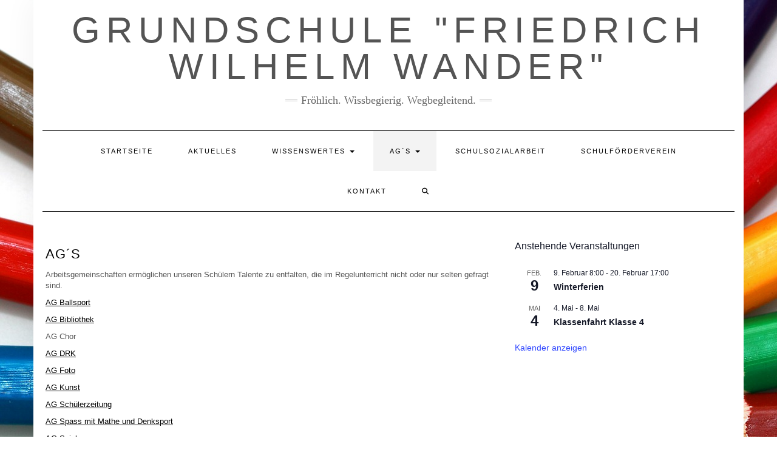

--- FILE ---
content_type: text/html; charset=UTF-8
request_url: https://gs-wander-grimmen.de/ags
body_size: 17730
content:
<!DOCTYPE html>
<html lang="de">
<head>
    <meta charset="UTF-8" />
    <meta http-equiv="X-UA-Compatible" content="IE=edge" />
    <meta name="viewport" content="width=device-width, initial-scale=1" />
        <meta name='robots' content='index, follow, max-image-preview:large, max-snippet:-1, max-video-preview:-1' />
	<style>img:is([sizes="auto" i], [sizes^="auto," i]) { contain-intrinsic-size: 3000px 1500px }</style>
	
	<!-- This site is optimized with the Yoast SEO plugin v26.8 - https://yoast.com/product/yoast-seo-wordpress/ -->
	<title>AG´s - Grundschule &quot;Friedrich-Wilhelm Wander&quot;</title>
	<link rel="canonical" href="https://gs-wander-grimmen.de/ags" />
	<meta property="og:locale" content="de_DE" />
	<meta property="og:type" content="article" />
	<meta property="og:title" content="AG´s - Grundschule &quot;Friedrich-Wilhelm Wander&quot;" />
	<meta property="og:description" content="Arbeitsgemeinschaften ermöglichen unseren Schülern Talente zu entfalten, die im Regelunterricht nicht oder nur selten gefragt sind. AG Ballsport AG Bibliothek AG Chor AG DRK AG Foto AG Kunst AG Schülerzeitung AG Spass mit Mathe und Denksport AG Spiele AG Sport AG Streitschlichter AG Yoga &nbsp;&nbsp;&hellip;" />
	<meta property="og:url" content="https://gs-wander-grimmen.de/ags" />
	<meta property="og:site_name" content="Grundschule &quot;Friedrich-Wilhelm Wander&quot;" />
	<meta property="article:modified_time" content="2023-01-17T19:19:40+00:00" />
	<meta name="twitter:card" content="summary_large_image" />
	<script type="application/ld+json" class="yoast-schema-graph">{"@context":"https://schema.org","@graph":[{"@type":"WebPage","@id":"https://gs-wander-grimmen.de/ags","url":"https://gs-wander-grimmen.de/ags","name":"AG´s - Grundschule &quot;Friedrich-Wilhelm Wander&quot;","isPartOf":{"@id":"https://gs-wander-grimmen.de/#website"},"datePublished":"2019-10-21T14:07:22+00:00","dateModified":"2023-01-17T19:19:40+00:00","breadcrumb":{"@id":"https://gs-wander-grimmen.de/ags#breadcrumb"},"inLanguage":"de","potentialAction":[{"@type":"ReadAction","target":["https://gs-wander-grimmen.de/ags"]}]},{"@type":"BreadcrumbList","@id":"https://gs-wander-grimmen.de/ags#breadcrumb","itemListElement":[{"@type":"ListItem","position":1,"name":"Startseite","item":"https://gs-wander-grimmen.de/"},{"@type":"ListItem","position":2,"name":"AG´s"}]},{"@type":"WebSite","@id":"https://gs-wander-grimmen.de/#website","url":"https://gs-wander-grimmen.de/","name":"Grundschule &quot;Friedrich-Wilhelm Wander&quot;","description":"Fröhlich. Wissbegierig. Wegbegleitend.","publisher":{"@id":"https://gs-wander-grimmen.de/#organization"},"potentialAction":[{"@type":"SearchAction","target":{"@type":"EntryPoint","urlTemplate":"https://gs-wander-grimmen.de/?s={search_term_string}"},"query-input":{"@type":"PropertyValueSpecification","valueRequired":true,"valueName":"search_term_string"}}],"inLanguage":"de"},{"@type":"Organization","@id":"https://gs-wander-grimmen.de/#organization","name":"Grundschule Friedrich Wilhelm Wadner","url":"https://gs-wander-grimmen.de/","logo":{"@type":"ImageObject","inLanguage":"de","@id":"https://gs-wander-grimmen.de/#/schema/logo/image/","url":"https://gs-wander-grimmen.de/wp-content/uploads/2019/10/schulgebaeude-1024x768.jpg","contentUrl":"https://gs-wander-grimmen.de/wp-content/uploads/2019/10/schulgebaeude-1024x768.jpg","width":1024,"height":768,"caption":"Grundschule Friedrich Wilhelm Wadner"},"image":{"@id":"https://gs-wander-grimmen.de/#/schema/logo/image/"}}]}</script>
	<!-- / Yoast SEO plugin. -->


<link rel='dns-prefetch' href='//js.stripe.com' />
<link rel="alternate" type="application/rss+xml" title="Grundschule &quot;Friedrich-Wilhelm Wander&quot; &raquo; Feed" href="https://gs-wander-grimmen.de/feed" />
<link rel="alternate" type="application/rss+xml" title="Grundschule &quot;Friedrich-Wilhelm Wander&quot; &raquo; Kommentar-Feed" href="https://gs-wander-grimmen.de/comments/feed" />
<link rel="alternate" type="text/calendar" title="Grundschule &quot;Friedrich-Wilhelm Wander&quot; &raquo; iCal Feed" href="https://gs-wander-grimmen.de/veranstaltungen/?ical=1" />
<style id='wp-emoji-styles-inline-css' type='text/css'>

	img.wp-smiley, img.emoji {
		display: inline !important;
		border: none !important;
		box-shadow: none !important;
		height: 1em !important;
		width: 1em !important;
		margin: 0 0.07em !important;
		vertical-align: -0.1em !important;
		background: none !important;
		padding: 0 !important;
	}
</style>
<link rel='stylesheet' id='wp-block-library-css' href='https://gs-wander-grimmen.de/wp-includes/css/dist/block-library/style.min.css?ver=6.8.3' type='text/css' media='all' />
<style id='classic-theme-styles-inline-css' type='text/css'>
/*! This file is auto-generated */
.wp-block-button__link{color:#fff;background-color:#32373c;border-radius:9999px;box-shadow:none;text-decoration:none;padding:calc(.667em + 2px) calc(1.333em + 2px);font-size:1.125em}.wp-block-file__button{background:#32373c;color:#fff;text-decoration:none}
</style>
<link rel='stylesheet' id='flex-posts-css' href='https://gs-wander-grimmen.de/wp-content/plugins/flex-posts/public/css/flex-posts.min.css?ver=1.12.0' type='text/css' media='all' />
<style id='global-styles-inline-css' type='text/css'>
:root{--wp--preset--aspect-ratio--square: 1;--wp--preset--aspect-ratio--4-3: 4/3;--wp--preset--aspect-ratio--3-4: 3/4;--wp--preset--aspect-ratio--3-2: 3/2;--wp--preset--aspect-ratio--2-3: 2/3;--wp--preset--aspect-ratio--16-9: 16/9;--wp--preset--aspect-ratio--9-16: 9/16;--wp--preset--color--black: #000000;--wp--preset--color--cyan-bluish-gray: #abb8c3;--wp--preset--color--white: #ffffff;--wp--preset--color--pale-pink: #f78da7;--wp--preset--color--vivid-red: #cf2e2e;--wp--preset--color--luminous-vivid-orange: #ff6900;--wp--preset--color--luminous-vivid-amber: #fcb900;--wp--preset--color--light-green-cyan: #7bdcb5;--wp--preset--color--vivid-green-cyan: #00d084;--wp--preset--color--pale-cyan-blue: #8ed1fc;--wp--preset--color--vivid-cyan-blue: #0693e3;--wp--preset--color--vivid-purple: #9b51e0;--wp--preset--gradient--vivid-cyan-blue-to-vivid-purple: linear-gradient(135deg,rgba(6,147,227,1) 0%,rgb(155,81,224) 100%);--wp--preset--gradient--light-green-cyan-to-vivid-green-cyan: linear-gradient(135deg,rgb(122,220,180) 0%,rgb(0,208,130) 100%);--wp--preset--gradient--luminous-vivid-amber-to-luminous-vivid-orange: linear-gradient(135deg,rgba(252,185,0,1) 0%,rgba(255,105,0,1) 100%);--wp--preset--gradient--luminous-vivid-orange-to-vivid-red: linear-gradient(135deg,rgba(255,105,0,1) 0%,rgb(207,46,46) 100%);--wp--preset--gradient--very-light-gray-to-cyan-bluish-gray: linear-gradient(135deg,rgb(238,238,238) 0%,rgb(169,184,195) 100%);--wp--preset--gradient--cool-to-warm-spectrum: linear-gradient(135deg,rgb(74,234,220) 0%,rgb(151,120,209) 20%,rgb(207,42,186) 40%,rgb(238,44,130) 60%,rgb(251,105,98) 80%,rgb(254,248,76) 100%);--wp--preset--gradient--blush-light-purple: linear-gradient(135deg,rgb(255,206,236) 0%,rgb(152,150,240) 100%);--wp--preset--gradient--blush-bordeaux: linear-gradient(135deg,rgb(254,205,165) 0%,rgb(254,45,45) 50%,rgb(107,0,62) 100%);--wp--preset--gradient--luminous-dusk: linear-gradient(135deg,rgb(255,203,112) 0%,rgb(199,81,192) 50%,rgb(65,88,208) 100%);--wp--preset--gradient--pale-ocean: linear-gradient(135deg,rgb(255,245,203) 0%,rgb(182,227,212) 50%,rgb(51,167,181) 100%);--wp--preset--gradient--electric-grass: linear-gradient(135deg,rgb(202,248,128) 0%,rgb(113,206,126) 100%);--wp--preset--gradient--midnight: linear-gradient(135deg,rgb(2,3,129) 0%,rgb(40,116,252) 100%);--wp--preset--font-size--small: 13px;--wp--preset--font-size--medium: 20px;--wp--preset--font-size--large: 36px;--wp--preset--font-size--x-large: 42px;--wp--preset--spacing--20: 0.44rem;--wp--preset--spacing--30: 0.67rem;--wp--preset--spacing--40: 1rem;--wp--preset--spacing--50: 1.5rem;--wp--preset--spacing--60: 2.25rem;--wp--preset--spacing--70: 3.38rem;--wp--preset--spacing--80: 5.06rem;--wp--preset--shadow--natural: 6px 6px 9px rgba(0, 0, 0, 0.2);--wp--preset--shadow--deep: 12px 12px 50px rgba(0, 0, 0, 0.4);--wp--preset--shadow--sharp: 6px 6px 0px rgba(0, 0, 0, 0.2);--wp--preset--shadow--outlined: 6px 6px 0px -3px rgba(255, 255, 255, 1), 6px 6px rgba(0, 0, 0, 1);--wp--preset--shadow--crisp: 6px 6px 0px rgba(0, 0, 0, 1);}:where(.is-layout-flex){gap: 0.5em;}:where(.is-layout-grid){gap: 0.5em;}body .is-layout-flex{display: flex;}.is-layout-flex{flex-wrap: wrap;align-items: center;}.is-layout-flex > :is(*, div){margin: 0;}body .is-layout-grid{display: grid;}.is-layout-grid > :is(*, div){margin: 0;}:where(.wp-block-columns.is-layout-flex){gap: 2em;}:where(.wp-block-columns.is-layout-grid){gap: 2em;}:where(.wp-block-post-template.is-layout-flex){gap: 1.25em;}:where(.wp-block-post-template.is-layout-grid){gap: 1.25em;}.has-black-color{color: var(--wp--preset--color--black) !important;}.has-cyan-bluish-gray-color{color: var(--wp--preset--color--cyan-bluish-gray) !important;}.has-white-color{color: var(--wp--preset--color--white) !important;}.has-pale-pink-color{color: var(--wp--preset--color--pale-pink) !important;}.has-vivid-red-color{color: var(--wp--preset--color--vivid-red) !important;}.has-luminous-vivid-orange-color{color: var(--wp--preset--color--luminous-vivid-orange) !important;}.has-luminous-vivid-amber-color{color: var(--wp--preset--color--luminous-vivid-amber) !important;}.has-light-green-cyan-color{color: var(--wp--preset--color--light-green-cyan) !important;}.has-vivid-green-cyan-color{color: var(--wp--preset--color--vivid-green-cyan) !important;}.has-pale-cyan-blue-color{color: var(--wp--preset--color--pale-cyan-blue) !important;}.has-vivid-cyan-blue-color{color: var(--wp--preset--color--vivid-cyan-blue) !important;}.has-vivid-purple-color{color: var(--wp--preset--color--vivid-purple) !important;}.has-black-background-color{background-color: var(--wp--preset--color--black) !important;}.has-cyan-bluish-gray-background-color{background-color: var(--wp--preset--color--cyan-bluish-gray) !important;}.has-white-background-color{background-color: var(--wp--preset--color--white) !important;}.has-pale-pink-background-color{background-color: var(--wp--preset--color--pale-pink) !important;}.has-vivid-red-background-color{background-color: var(--wp--preset--color--vivid-red) !important;}.has-luminous-vivid-orange-background-color{background-color: var(--wp--preset--color--luminous-vivid-orange) !important;}.has-luminous-vivid-amber-background-color{background-color: var(--wp--preset--color--luminous-vivid-amber) !important;}.has-light-green-cyan-background-color{background-color: var(--wp--preset--color--light-green-cyan) !important;}.has-vivid-green-cyan-background-color{background-color: var(--wp--preset--color--vivid-green-cyan) !important;}.has-pale-cyan-blue-background-color{background-color: var(--wp--preset--color--pale-cyan-blue) !important;}.has-vivid-cyan-blue-background-color{background-color: var(--wp--preset--color--vivid-cyan-blue) !important;}.has-vivid-purple-background-color{background-color: var(--wp--preset--color--vivid-purple) !important;}.has-black-border-color{border-color: var(--wp--preset--color--black) !important;}.has-cyan-bluish-gray-border-color{border-color: var(--wp--preset--color--cyan-bluish-gray) !important;}.has-white-border-color{border-color: var(--wp--preset--color--white) !important;}.has-pale-pink-border-color{border-color: var(--wp--preset--color--pale-pink) !important;}.has-vivid-red-border-color{border-color: var(--wp--preset--color--vivid-red) !important;}.has-luminous-vivid-orange-border-color{border-color: var(--wp--preset--color--luminous-vivid-orange) !important;}.has-luminous-vivid-amber-border-color{border-color: var(--wp--preset--color--luminous-vivid-amber) !important;}.has-light-green-cyan-border-color{border-color: var(--wp--preset--color--light-green-cyan) !important;}.has-vivid-green-cyan-border-color{border-color: var(--wp--preset--color--vivid-green-cyan) !important;}.has-pale-cyan-blue-border-color{border-color: var(--wp--preset--color--pale-cyan-blue) !important;}.has-vivid-cyan-blue-border-color{border-color: var(--wp--preset--color--vivid-cyan-blue) !important;}.has-vivid-purple-border-color{border-color: var(--wp--preset--color--vivid-purple) !important;}.has-vivid-cyan-blue-to-vivid-purple-gradient-background{background: var(--wp--preset--gradient--vivid-cyan-blue-to-vivid-purple) !important;}.has-light-green-cyan-to-vivid-green-cyan-gradient-background{background: var(--wp--preset--gradient--light-green-cyan-to-vivid-green-cyan) !important;}.has-luminous-vivid-amber-to-luminous-vivid-orange-gradient-background{background: var(--wp--preset--gradient--luminous-vivid-amber-to-luminous-vivid-orange) !important;}.has-luminous-vivid-orange-to-vivid-red-gradient-background{background: var(--wp--preset--gradient--luminous-vivid-orange-to-vivid-red) !important;}.has-very-light-gray-to-cyan-bluish-gray-gradient-background{background: var(--wp--preset--gradient--very-light-gray-to-cyan-bluish-gray) !important;}.has-cool-to-warm-spectrum-gradient-background{background: var(--wp--preset--gradient--cool-to-warm-spectrum) !important;}.has-blush-light-purple-gradient-background{background: var(--wp--preset--gradient--blush-light-purple) !important;}.has-blush-bordeaux-gradient-background{background: var(--wp--preset--gradient--blush-bordeaux) !important;}.has-luminous-dusk-gradient-background{background: var(--wp--preset--gradient--luminous-dusk) !important;}.has-pale-ocean-gradient-background{background: var(--wp--preset--gradient--pale-ocean) !important;}.has-electric-grass-gradient-background{background: var(--wp--preset--gradient--electric-grass) !important;}.has-midnight-gradient-background{background: var(--wp--preset--gradient--midnight) !important;}.has-small-font-size{font-size: var(--wp--preset--font-size--small) !important;}.has-medium-font-size{font-size: var(--wp--preset--font-size--medium) !important;}.has-large-font-size{font-size: var(--wp--preset--font-size--large) !important;}.has-x-large-font-size{font-size: var(--wp--preset--font-size--x-large) !important;}
:where(.wp-block-post-template.is-layout-flex){gap: 1.25em;}:where(.wp-block-post-template.is-layout-grid){gap: 1.25em;}
:where(.wp-block-columns.is-layout-flex){gap: 2em;}:where(.wp-block-columns.is-layout-grid){gap: 2em;}
:root :where(.wp-block-pullquote){font-size: 1.5em;line-height: 1.6;}
</style>
<link data-minify="1" rel='stylesheet' id='bsk-pdf-manager-pro-css-css' href='https://gs-wander-grimmen.de/wp-content/cache/min/1/wp-content/plugins/bsk-pdf-manager/css/bsk-pdf-manager-pro.css?ver=1768981113' type='text/css' media='all' />
<link data-minify="1" rel='stylesheet' id='wpedon-css' href='https://gs-wander-grimmen.de/wp-content/cache/min/1/wp-content/plugins/easy-paypal-donation/assets/css/wpedon.css?ver=1768981113' type='text/css' media='all' />
<link data-minify="1" rel='stylesheet' id='default-icon-styles-css' href='https://gs-wander-grimmen.de/wp-content/cache/min/1/wp-content/plugins/svg-vector-icon-plugin/admin/css/wordpress-svg-icon-plugin-style.min.css?ver=1768981113' type='text/css' media='all' />
<link data-minify="1" rel='stylesheet' id='wpos-slick-style-css' href='https://gs-wander-grimmen.de/wp-content/cache/min/1/wp-content/plugins/wp-trending-post-slider-and-widget/assets/css/slick.css?ver=1768981113' type='text/css' media='all' />
<link data-minify="1" rel='stylesheet' id='wtpsw-public-style-css' href='https://gs-wander-grimmen.de/wp-content/cache/min/1/wp-content/plugins/wp-trending-post-slider-and-widget/assets/css/wtpsw-public.css?ver=1768981113' type='text/css' media='all' />
<link data-minify="1" rel='stylesheet' id='tribe-events-v2-single-skeleton-css' href='https://gs-wander-grimmen.de/wp-content/cache/min/1/wp-content/plugins/the-events-calendar/build/css/tribe-events-single-skeleton.css?ver=1768981113' type='text/css' media='all' />
<link data-minify="1" rel='stylesheet' id='tribe-events-v2-single-skeleton-full-css' href='https://gs-wander-grimmen.de/wp-content/cache/min/1/wp-content/plugins/the-events-calendar/build/css/tribe-events-single-full.css?ver=1768981113' type='text/css' media='all' />
<link data-minify="1" rel='stylesheet' id='tec-events-elementor-widgets-base-styles-css' href='https://gs-wander-grimmen.de/wp-content/cache/min/1/wp-content/plugins/the-events-calendar/build/css/integrations/plugins/elementor/widgets/widget-base.css?ver=1768981113' type='text/css' media='all' />
<link data-minify="1" rel='stylesheet' id='bootstrap-css' href='https://gs-wander-grimmen.de/wp-content/cache/min/1/wp-content/themes/kale/assets/css/bootstrap.min.css?ver=1768981113' type='text/css' media='all' />
<link rel='stylesheet' id='bootstrap-select-css' href='https://gs-wander-grimmen.de/wp-content/themes/kale/assets/css/bootstrap-select.min.css?ver=6.8.3' type='text/css' media='all' />
<link data-minify="1" rel='stylesheet' id='smartmenus-bootstrap-css' href='https://gs-wander-grimmen.de/wp-content/cache/min/1/wp-content/themes/kale/assets/css/jquery.smartmenus.bootstrap.css?ver=1768981113' type='text/css' media='all' />
<link rel='stylesheet' id='fontawesome-css' href='https://gs-wander-grimmen.de/wp-content/themes/kale/assets/css/fontawesome.min.css?ver=6.8.3' type='text/css' media='all' />
<link data-minify="1" rel='stylesheet' id='fontawesome-all-css' href='https://gs-wander-grimmen.de/wp-content/cache/min/1/wp-content/themes/kale/assets/css/all.min.css?ver=1768981113' type='text/css' media='all' />
<link data-minify="1" rel='stylesheet' id='owl-carousel-css' href='https://gs-wander-grimmen.de/wp-content/cache/min/1/wp-content/themes/kale/assets/css/owl.carousel.css?ver=1768981113' type='text/css' media='all' />
<link data-minify="1" rel='stylesheet' id='kale-style-css' href='https://gs-wander-grimmen.de/wp-content/cache/min/1/wp-content/themes/kale/style.css?ver=1768981113' type='text/css' media='all' />
<link data-minify="1" rel='stylesheet' id='recent-posts-widget-with-thumbnails-public-style-css' href='https://gs-wander-grimmen.de/wp-content/cache/min/1/wp-content/plugins/recent-posts-widget-with-thumbnails/public.css?ver=1768981113' type='text/css' media='all' />
<link data-minify="1" rel='stylesheet' id='tablepress-default-css' href='https://gs-wander-grimmen.de/wp-content/cache/min/1/wp-content/plugins/tablepress/css/build/default.css?ver=1768981113' type='text/css' media='all' />
<link rel='stylesheet' id='um_modal-css' href='https://gs-wander-grimmen.de/wp-content/plugins/ultimate-member/assets/css/um-modal.min.css?ver=2.11.1' type='text/css' media='all' />
<link rel='stylesheet' id='um_ui-css' href='https://gs-wander-grimmen.de/wp-content/plugins/ultimate-member/assets/libs/jquery-ui/jquery-ui.min.css?ver=1.13.2' type='text/css' media='all' />
<link rel='stylesheet' id='um_tipsy-css' href='https://gs-wander-grimmen.de/wp-content/plugins/ultimate-member/assets/libs/tipsy/tipsy.min.css?ver=1.0.0a' type='text/css' media='all' />
<link data-minify="1" rel='stylesheet' id='um_raty-css' href='https://gs-wander-grimmen.de/wp-content/cache/min/1/wp-content/plugins/ultimate-member/assets/libs/raty/um-raty.min.css?ver=1768981113' type='text/css' media='all' />
<link rel='stylesheet' id='select2-css' href='https://gs-wander-grimmen.de/wp-content/plugins/ultimate-member/assets/libs/select2/select2.min.css?ver=4.0.13' type='text/css' media='all' />
<link rel='stylesheet' id='um_fileupload-css' href='https://gs-wander-grimmen.de/wp-content/plugins/ultimate-member/assets/css/um-fileupload.min.css?ver=2.11.1' type='text/css' media='all' />
<link rel='stylesheet' id='um_confirm-css' href='https://gs-wander-grimmen.de/wp-content/plugins/ultimate-member/assets/libs/um-confirm/um-confirm.min.css?ver=1.0' type='text/css' media='all' />
<link rel='stylesheet' id='um_datetime-css' href='https://gs-wander-grimmen.de/wp-content/plugins/ultimate-member/assets/libs/pickadate/default.min.css?ver=3.6.2' type='text/css' media='all' />
<link rel='stylesheet' id='um_datetime_date-css' href='https://gs-wander-grimmen.de/wp-content/plugins/ultimate-member/assets/libs/pickadate/default.date.min.css?ver=3.6.2' type='text/css' media='all' />
<link rel='stylesheet' id='um_datetime_time-css' href='https://gs-wander-grimmen.de/wp-content/plugins/ultimate-member/assets/libs/pickadate/default.time.min.css?ver=3.6.2' type='text/css' media='all' />
<link data-minify="1" rel='stylesheet' id='um_fonticons_ii-css' href='https://gs-wander-grimmen.de/wp-content/cache/min/1/wp-content/plugins/ultimate-member/assets/libs/legacy/fonticons/fonticons-ii.min.css?ver=1768981113' type='text/css' media='all' />
<link data-minify="1" rel='stylesheet' id='um_fonticons_fa-css' href='https://gs-wander-grimmen.de/wp-content/cache/min/1/wp-content/plugins/ultimate-member/assets/libs/legacy/fonticons/fonticons-fa.min.css?ver=1768981113' type='text/css' media='all' />
<link data-minify="1" rel='stylesheet' id='um_fontawesome-css' href='https://gs-wander-grimmen.de/wp-content/cache/min/1/wp-content/plugins/ultimate-member/assets/css/um-fontawesome.min.css?ver=1768981113' type='text/css' media='all' />
<link rel='stylesheet' id='um_common-css' href='https://gs-wander-grimmen.de/wp-content/plugins/ultimate-member/assets/css/common.min.css?ver=2.11.1' type='text/css' media='all' />
<link rel='stylesheet' id='um_responsive-css' href='https://gs-wander-grimmen.de/wp-content/plugins/ultimate-member/assets/css/um-responsive.min.css?ver=2.11.1' type='text/css' media='all' />
<link rel='stylesheet' id='um_styles-css' href='https://gs-wander-grimmen.de/wp-content/plugins/ultimate-member/assets/css/um-styles.min.css?ver=2.11.1' type='text/css' media='all' />
<link rel='stylesheet' id='um_crop-css' href='https://gs-wander-grimmen.de/wp-content/plugins/ultimate-member/assets/libs/cropper/cropper.min.css?ver=1.6.1' type='text/css' media='all' />
<link rel='stylesheet' id='um_profile-css' href='https://gs-wander-grimmen.de/wp-content/plugins/ultimate-member/assets/css/um-profile.min.css?ver=2.11.1' type='text/css' media='all' />
<link rel='stylesheet' id='um_account-css' href='https://gs-wander-grimmen.de/wp-content/plugins/ultimate-member/assets/css/um-account.min.css?ver=2.11.1' type='text/css' media='all' />
<link rel='stylesheet' id='um_misc-css' href='https://gs-wander-grimmen.de/wp-content/plugins/ultimate-member/assets/css/um-misc.min.css?ver=2.11.1' type='text/css' media='all' />
<link rel='stylesheet' id='um_default_css-css' href='https://gs-wander-grimmen.de/wp-content/plugins/ultimate-member/assets/css/um-old-default.min.css?ver=2.11.1' type='text/css' media='all' />
<script type="text/javascript" src="https://gs-wander-grimmen.de/wp-includes/js/jquery/jquery.min.js?ver=3.7.1" id="jquery-core-js"></script>
<script type="text/javascript" src="https://gs-wander-grimmen.de/wp-includes/js/jquery/jquery-migrate.min.js?ver=3.4.1" id="jquery-migrate-js"></script>
<script type="text/javascript" id="bsk-pdf-manager-pro-js-extra">
/* <![CDATA[ */
var bsk_pdf_pro = {"ajaxurl":"https:\/\/gs-wander-grimmen.de\/wp-admin\/admin-ajax.php"};
/* ]]> */
</script>
<script type="text/javascript" src="https://gs-wander-grimmen.de/wp-content/plugins/bsk-pdf-manager/js/bsk_pdf_manager_pro.js?ver=1764488350" id="bsk-pdf-manager-pro-js"></script>
<script type="text/javascript" id="3d-flip-book-client-locale-loader-js-extra">
/* <![CDATA[ */
var FB3D_CLIENT_LOCALE = {"ajaxurl":"https:\/\/gs-wander-grimmen.de\/wp-admin\/admin-ajax.php","dictionary":{"Table of contents":"Table of contents","Close":"Close","Bookmarks":"Bookmarks","Thumbnails":"Thumbnails","Search":"Search","Share":"Share","Facebook":"Facebook","Twitter":"Twitter","Email":"Email","Play":"Play","Previous page":"Previous page","Next page":"Next page","Zoom in":"Zoom in","Zoom out":"Zoom out","Fit view":"Fit view","Auto play":"Auto play","Full screen":"Full screen","More":"More","Smart pan":"Smart pan","Single page":"Single page","Sounds":"Sounds","Stats":"Stats","Print":"Print","Download":"Download","Goto first page":"Goto first page","Goto last page":"Goto last page"},"images":"https:\/\/gs-wander-grimmen.de\/wp-content\/plugins\/interactive-3d-flipbook-powered-physics-engine\/assets\/images\/","jsData":{"urls":[],"posts":{"ids_mis":[],"ids":[]},"pages":[],"firstPages":[],"bookCtrlProps":[],"bookTemplates":[]},"key":"3d-flip-book","pdfJS":{"pdfJsLib":"https:\/\/gs-wander-grimmen.de\/wp-content\/plugins\/interactive-3d-flipbook-powered-physics-engine\/assets\/js\/pdf.min.js?ver=4.3.136","pdfJsWorker":"https:\/\/gs-wander-grimmen.de\/wp-content\/plugins\/interactive-3d-flipbook-powered-physics-engine\/assets\/js\/pdf.worker.js?ver=4.3.136","stablePdfJsLib":"https:\/\/gs-wander-grimmen.de\/wp-content\/plugins\/interactive-3d-flipbook-powered-physics-engine\/assets\/js\/stable\/pdf.min.js?ver=2.5.207","stablePdfJsWorker":"https:\/\/gs-wander-grimmen.de\/wp-content\/plugins\/interactive-3d-flipbook-powered-physics-engine\/assets\/js\/stable\/pdf.worker.js?ver=2.5.207","pdfJsCMapUrl":"https:\/\/gs-wander-grimmen.de\/wp-content\/plugins\/interactive-3d-flipbook-powered-physics-engine\/assets\/cmaps\/"},"cacheurl":"https:\/\/gs-wander-grimmen.de\/wp-content\/uploads\/3d-flip-book\/cache\/","pluginsurl":"https:\/\/gs-wander-grimmen.de\/wp-content\/plugins\/","pluginurl":"https:\/\/gs-wander-grimmen.de\/wp-content\/plugins\/interactive-3d-flipbook-powered-physics-engine\/","thumbnailSize":{"width":"150","height":"150"},"version":"1.16.17"};
/* ]]> */
</script>
<script type="text/javascript" src="https://gs-wander-grimmen.de/wp-content/plugins/interactive-3d-flipbook-powered-physics-engine/assets/js/client-locale-loader.js?ver=1.16.17" id="3d-flip-book-client-locale-loader-js" async="async" data-wp-strategy="async"></script>
<script type="text/javascript" src="https://gs-wander-grimmen.de/wp-content/plugins/ultimate-member/assets/js/um-gdpr.min.js?ver=2.11.1" id="um-gdpr-js"></script>
<link rel="https://api.w.org/" href="https://gs-wander-grimmen.de/wp-json/" /><link rel="alternate" title="JSON" type="application/json" href="https://gs-wander-grimmen.de/wp-json/wp/v2/pages/99" /><link rel="EditURI" type="application/rsd+xml" title="RSD" href="https://gs-wander-grimmen.de/xmlrpc.php?rsd" />
<meta name="generator" content="WordPress 6.8.3" />
<link rel='shortlink' href='https://gs-wander-grimmen.de/?p=99' />
<link rel="alternate" title="oEmbed (JSON)" type="application/json+oembed" href="https://gs-wander-grimmen.de/wp-json/oembed/1.0/embed?url=https%3A%2F%2Fgs-wander-grimmen.de%2Fags" />
<link rel="alternate" title="oEmbed (XML)" type="text/xml+oembed" href="https://gs-wander-grimmen.de/wp-json/oembed/1.0/embed?url=https%3A%2F%2Fgs-wander-grimmen.de%2Fags&#038;format=xml" />
<meta name="tec-api-version" content="v1"><meta name="tec-api-origin" content="https://gs-wander-grimmen.de"><link rel="alternate" href="https://gs-wander-grimmen.de/wp-json/tribe/events/v1/" /><meta name="generator" content="Elementor 3.34.2; features: additional_custom_breakpoints; settings: css_print_method-external, google_font-enabled, font_display-auto">
			<style>
				.e-con.e-parent:nth-of-type(n+4):not(.e-lazyloaded):not(.e-no-lazyload),
				.e-con.e-parent:nth-of-type(n+4):not(.e-lazyloaded):not(.e-no-lazyload) * {
					background-image: none !important;
				}
				@media screen and (max-height: 1024px) {
					.e-con.e-parent:nth-of-type(n+3):not(.e-lazyloaded):not(.e-no-lazyload),
					.e-con.e-parent:nth-of-type(n+3):not(.e-lazyloaded):not(.e-no-lazyload) * {
						background-image: none !important;
					}
				}
				@media screen and (max-height: 640px) {
					.e-con.e-parent:nth-of-type(n+2):not(.e-lazyloaded):not(.e-no-lazyload),
					.e-con.e-parent:nth-of-type(n+2):not(.e-lazyloaded):not(.e-no-lazyload) * {
						background-image: none !important;
					}
				}
			</style>
			<style type="text/css" id="custom-background-css">
body.custom-background { background-image: url("https://gs-wander-grimmen.de/wp-content/uploads/2019/10/artistic-2063_1920.jpg"); background-position: left top; background-size: auto; background-repeat: repeat; background-attachment: scroll; }
</style>
			<style type="text/css" id="wp-custom-css">
			#membersLink{
    font-family: 'Montserrat', sans-serif;
    color: #596980;
    font-weight: 400;
    text-transform: uppercase;
}
ul.credit { display: none; }
body.post-type-archive-tribe_events .site-header,
body.post-type-archive-tribe_events .site-footer {
display: none;
}
body.single-tribe_events .site-header{
display: none;
	top: 500;
}
.post-0 .entry-title {
	display: none;
}
#tribe-event-title h4 {
	color: green;
}
.tribe-common h4{
	color: green;
}
.spacer{
	padding: 20px;
}
.text-center{
	text-align: center;
}
.tagline p{
	text-transform: none;
}
.row {
    margin-right: -10px;
    margin-left: -10px;
}
.contact{
	margin-top: 50px;
}
.contact-inner-name{
	font-size: 15px;
}
.contact-inner a{
	text-decoration: none;
	color: #747474;
}
.wpcf7-form-control{
	border-radius: 5px;
}
.data-usage-acceptance{
	font-weight: 400;
}
.submit-btn{
	border: 0px;
}
.wp-block-file a.wp-block-file__button {
    background: #406999;
}		</style>
		<style id="kirki-inline-styles"></style><meta name="generator" content="WP Rocket 3.20.1.2" data-wpr-features="wpr_minify_css wpr_desktop" /></head>

<body class="wp-singular page-template-default page page-id-99 custom-background wp-theme-kale tribe-no-js page-template-kale elementor-default elementor-kit-1270">
<a class="skip-link screen-reader-text" href="#content">
Skip to content</a>

<div data-rocket-location-hash="b5a3c0b4cf6083ad28af7c2f87ae5043" class="main-wrapper">
    <div data-rocket-location-hash="6005da2017e5fd3302f88d75d9af55c2" class="container">

        <!-- Header -->
        <header data-rocket-location-hash="988ab6c2e75d716a423ea3fe551dda37" class="header" role="banner">

            
            <!-- Header Row 2 -->
            <div class="header-row-2">
                <div class="logo">
                    
												<div class="header-logo-text"><a href="https://gs-wander-grimmen.de/">Grundschule &quot;Friedrich Wilhelm Wander&quot;</a></div>
						
                                    </div>
                                <div class="tagline"><p>Fröhlich. Wissbegierig. Wegbegleitend.</p></div>
                            </div>
            <!-- /Header Row 2 -->


            <!-- Header Row 3 -->
            <div class="header-row-3">
                <nav class="navbar navbar-default" role="navigation" aria-label="Main navigation">
                    <div class="navbar-header">
                        <button type="button" class="navbar-toggle collapsed" data-toggle="collapse" data-target=".header-row-3 .navbar-collapse" aria-expanded="false">
                        <span class="sr-only">Toggle Navigation</span>
                        <span class="icon-bar"></span>
                        <span class="icon-bar"></span>
                        <span class="icon-bar"></span>
                        </button>
                    </div>
                    <!-- Navigation -->
                    <div class="navbar-collapse collapse"><ul id="menu-hauptnavigation" class="nav navbar-nav"><li id="menu-item-30" class="menu-item menu-item-type-custom menu-item-object-custom menu-item-home menu-item-30"><a href="https://gs-wander-grimmen.de">Startseite</a></li>
<li id="menu-item-7855" class="menu-item menu-item-type-post_type menu-item-object-page menu-item-home menu-item-7855"><a href="https://gs-wander-grimmen.de/">Aktuelles</a></li>
<li id="menu-item-170" class="menu-item menu-item-type-post_type menu-item-object-page menu-item-has-children menu-item-170 dropdown"><a href="#" data-toggle="dropdown" class="dropdown-toggle" aria-haspopup="true">Wissenswertes <span class="caret"></span></a>
<ul role="menu" class=" dropdown-menu">
	<li id="menu-item-9224" class="menu-item menu-item-type-post_type menu-item-object-page menu-item-9224"><a href="https://gs-wander-grimmen.de/startseite-grundschule-fw-wander">Willkommen!</a></li>
	<li id="menu-item-171" class="menu-item menu-item-type-post_type menu-item-object-page menu-item-171"><a href="https://gs-wander-grimmen.de/wissenswertes">Geschichte der Schule</a></li>
	<li id="menu-item-1263" class="menu-item menu-item-type-post_type menu-item-object-page menu-item-1263"><a href="https://gs-wander-grimmen.de/schulgebaeude-2">Schulgebäude</a></li>
	<li id="menu-item-322" class="menu-item menu-item-type-post_type menu-item-object-page menu-item-322"><a href="https://gs-wander-grimmen.de/schulleitung-lehrer-schuler">Schulleitung, Lehrer, Schüler</a></li>
	<li id="menu-item-4928" class="menu-item menu-item-type-post_type menu-item-object-page menu-item-4928"><a href="https://gs-wander-grimmen.de/hausordnung-infektionsschutzgesetz">Hausordnung, Sporthallenordnung &#038; Infektionsschutzgesetz</a></li>
	<li id="menu-item-7229" class="menu-item menu-item-type-post_type menu-item-object-page menu-item-has-children menu-item-7229 dropdown"><a href="https://gs-wander-grimmen.de/klassensprecher-der-friedrich-wilhelm-wander-grundschule">Klassensprecher der Friedrich Wilhelm Wander Grundschule <span class="caret"></span></a>
	<ul role="menu" class=" dropdown-menu">
		<li id="menu-item-7225" class="menu-item menu-item-type-post_type menu-item-object-page menu-item-7225"><a href="https://gs-wander-grimmen.de/aktuelle-klassensprecher-2024-2025">aktuelle Klassensprecher 2025/2026</a></li>
	</ul>
</li>
	<li id="menu-item-1160" class="menu-item menu-item-type-post_type menu-item-object-page menu-item-1160"><a href="https://gs-wander-grimmen.de/unterrichts-und-ferienzeiten">Unterrichts- und Ferienzeiten</a></li>
	<li id="menu-item-654" class="menu-item menu-item-type-post_type menu-item-object-page menu-item-654"><a href="https://gs-wander-grimmen.de/kooperationen-musikschule-drk">Kooperationen</a></li>
	<li id="menu-item-1156" class="menu-item menu-item-type-post_type menu-item-object-page menu-item-1156"><a href="https://gs-wander-grimmen.de/bibliothek-2">Schulbibliothek</a></li>
	<li id="menu-item-225" class="menu-item menu-item-type-post_type menu-item-object-page menu-item-225"><a href="https://gs-wander-grimmen.de/projekte-feste">Projekte/Feste</a></li>
</ul>
</li>
<li id="menu-item-102" class="menu-item menu-item-type-post_type menu-item-object-page current-menu-item page_item page-item-99 current_page_item menu-item-has-children menu-item-102 dropdown active"><a href="#" data-toggle="dropdown" class="dropdown-toggle" aria-haspopup="true">AG´s <span class="caret"></span></a>
<ul role="menu" class=" dropdown-menu">
	<li id="menu-item-2290" class="menu-item menu-item-type-post_type menu-item-object-page menu-item-2290"><a href="https://gs-wander-grimmen.de/was-ist-eine-ag">Was ist eine AG?</a></li>
	<li id="menu-item-2281" class="menu-item menu-item-type-post_type menu-item-object-page menu-item-2281"><a href="https://gs-wander-grimmen.de/uebersicht-ag-zeiten-im-schuljahr-2020-2021">Übersicht AG-Zeiten im Schuljahr 2025/2026</a></li>
	<li id="menu-item-2293" class="menu-item menu-item-type-post_type menu-item-object-page menu-item-has-children menu-item-2293 dropdown"><a href="https://gs-wander-grimmen.de/uebersicht-der-ags">Übersicht der AG´s <span class="caret"></span></a>
	<ul role="menu" class=" dropdown-menu">
		<li id="menu-item-977" class="menu-item menu-item-type-post_type menu-item-object-page menu-item-977"><a href="https://gs-wander-grimmen.de/spiele">Spiele</a></li>
		<li id="menu-item-4866" class="menu-item menu-item-type-post_type menu-item-object-page menu-item-4866"><a href="https://gs-wander-grimmen.de/gruener-daumen">Grüner Daumen</a></li>
		<li id="menu-item-8407" class="menu-item menu-item-type-post_type menu-item-object-page menu-item-8407"><a href="https://gs-wander-grimmen.de/singen-spielen-malen-und-bauen">Singen, Spielen, Malen und Bauen</a></li>
		<li id="menu-item-983" class="menu-item menu-item-type-post_type menu-item-object-page menu-item-983"><a href="https://gs-wander-grimmen.de/spass-mit-mathe-und-denksport">Mathe-Spiele</a></li>
		<li id="menu-item-4878" class="menu-item menu-item-type-post_type menu-item-object-page menu-item-4878"><a href="https://gs-wander-grimmen.de/handarbeit">Handarbeit</a></li>
		<li id="menu-item-8409" class="menu-item menu-item-type-post_type menu-item-object-page menu-item-8409"><a href="https://gs-wander-grimmen.de/chronik">Chronik</a></li>
		<li id="menu-item-641" class="menu-item menu-item-type-post_type menu-item-object-page menu-item-641"><a href="https://gs-wander-grimmen.de/ag-schuelerzeitung">Schülerzeitung</a></li>
		<li id="menu-item-1198" class="menu-item menu-item-type-post_type menu-item-object-page menu-item-1198"><a href="https://gs-wander-grimmen.de/drk">DRK</a></li>
		<li id="menu-item-1199" class="menu-item menu-item-type-post_type menu-item-object-page menu-item-1199"><a href="https://gs-wander-grimmen.de/ballsport">Ballsport</a></li>
		<li id="menu-item-1068" class="menu-item menu-item-type-post_type menu-item-object-page menu-item-1068"><a href="https://gs-wander-grimmen.de/streitschlichter">Streitschlichter</a></li>
		<li id="menu-item-8408" class="menu-item menu-item-type-post_type menu-item-object-page menu-item-8408"><a href="https://gs-wander-grimmen.de/schulgarten">Schulgarten</a></li>
		<li id="menu-item-4860" class="menu-item menu-item-type-post_type menu-item-object-page menu-item-4860"><a href="https://gs-wander-grimmen.de/tanzen">Tanzen</a></li>
	</ul>
</li>
</ul>
</li>
<li id="menu-item-967" class="menu-item menu-item-type-post_type menu-item-object-page menu-item-967"><a href="https://gs-wander-grimmen.de/schulsozialarbeit">Schulsozialarbeit</a></li>
<li id="menu-item-29" class="menu-item menu-item-type-post_type menu-item-object-page menu-item-29"><a href="https://gs-wander-grimmen.de/schulfoerderverein">Schulförderverein</a></li>
<li id="menu-item-67" class="menu-item menu-item-type-post_type menu-item-object-page menu-item-67"><a href="https://gs-wander-grimmen.de/kontakt">Kontakt</a></li>
<li class="search">
        <a href="javascript:;" id="toggle-main_search" data-toggle="dropdown"><i class="fa fa-search"></i></a>
        <div class="dropdown-menu main_search">
            <form name="main_search" method="get" action="https://gs-wander-grimmen.de/">
                <input type="text" name="s" class="form-control" placeholder="Type here" />
            </form>
        </div>
    </li></ul></div>                    <!-- /Navigation -->
                </nav>
            </div>
            <!-- /Header Row 3 -->

        </header>
        <!-- /Header -->


<a id="content"></a>



<!-- Two Columns -->
<div data-rocket-location-hash="5a5cb45fe683777ba3c56890b0298f7d" class="row two-columns">
    <!-- Main Column -->
        <div class="main-column  col-md-8 " role="main">
    
        <!-- Page Content -->
        <div id="page-99" class="entry entry-page post-99 page type-page status-publish">

            

                                                <h1 class="entry-title">AG´s</h1>
                        
            <div class="page-content">
<p>Arbeitsgemeinschaften ermöglichen unseren Schülern Talente zu entfalten, die im Regelunterricht nicht oder nur selten gefragt sind.</p>



<p><a href="http://gs-wander-grimmen.de/ballsport">AG Ballsport</a></p>
<p><a href="http://gs-wander-grimmen.de/bibliothek">AG Bibliothek</a></p>
<p>AG Chor</p>
<p><a href="http://gs-wander-grimmen.de/DRK">AG DRK</a></p>
<p><a href="https://gs-wander-grimmen.de/ag-foto">AG Foto</a></p>
<p><a href="http://gs-wander-grimmen.de/kunst">AG Kunst</a></p>
<p><a href="https://gs-wander-grimmen.de/ag-schuelerzeitung">AG Schülerzeitung</a></p>
<p><a href="http://gs-wander-grimmen.de/spass-mit-mathe-und-denksport">AG Spass mit Mathe und Denksport</a></p>
<p><a href="http://gs-wander-grimmen.de/spiele">AG Spiele</a></p>
<p><a href="https://gs-wander-grimmen.de/sport">AG Sport</a></p>
<p><a href="http://www.gs-wander-grimmen.de/streitschlichter">AG Streitschlichter</a></p>
<p><a href="https://gs-wander-grimmen.de/yoga">AG Yoga</a></p>
<p>&nbsp;</p>
<p>&nbsp;</p>
<p>&nbsp;</p>
</div>

        </div>
        <!-- /Page Content -->

        <!-- Page Comments -->
                <!-- /Page Comments -->

    </div>
    <!-- /Main Column -->

    <!-- Sidebar -->
<aside class="sidebar sidebar-column  col-md-4 " role="complementary" aria-label="Primary sidebar"> 
    <div class="sidebar-default sidebar-block sidebar-no-borders"><div  class="tribe-compatibility-container" >
	<div
		 class="tribe-common tribe-events tribe-events-view tribe-events-view--widget-events-list tribe-events-widget" 		data-js="tribe-events-view"
		data-view-rest-url="https://gs-wander-grimmen.de/wp-json/tribe/views/v2/html"
		data-view-manage-url="1"
							data-view-breakpoint-pointer="e56a3a6a-e92f-430c-8188-9c05050b4876"
			>
		<div class="tribe-events-widget-events-list">

			<script type="application/ld+json">
[{"@context":"http://schema.org","@type":"Event","name":"Winterferien","description":"&lt;p&gt;Liebe Kinder, liebe Eltern, wir w\u00fcnschen euch erholsame, spannende und herzerw\u00e4rmende Winterferien! Bis bald ...&lt;/p&gt;\\n","url":"https://gs-wander-grimmen.de/veranstaltung/winterferien-5/","eventAttendanceMode":"https://schema.org/OfflineEventAttendanceMode","eventStatus":"https://schema.org/EventScheduled","startDate":"2026-02-09T08:00:00+01:00","endDate":"2026-02-20T17:00:00+01:00","performer":"Organization"},{"@context":"http://schema.org","@type":"Event","name":"Klassenfahrt Klasse 4","description":"","url":"https://gs-wander-grimmen.de/veranstaltung/klassenfahrt-klasse-4-3/","eventAttendanceMode":"https://schema.org/OfflineEventAttendanceMode","eventStatus":"https://schema.org/EventScheduled","startDate":"2026-05-04T00:00:00+02:00","endDate":"2026-05-08T23:59:59+02:00","performer":"Organization"}]
</script>
			<script data-js="tribe-events-view-data" type="application/json">
	{"slug":"widget-events-list","prev_url":"","next_url":"","view_class":"Tribe\\Events\\Views\\V2\\Views\\Widgets\\Widget_List_View","view_slug":"widget-events-list","view_label":"View","view":null,"should_manage_url":true,"id":null,"alias-slugs":null,"title":"AG\u00b4s - Grundschule \"Friedrich-Wilhelm Wander\"","limit":"5","no_upcoming_events":false,"featured_events_only":false,"jsonld_enable":true,"tribe_is_list_widget":false,"admin_fields":{"title":{"label":"Titel:","type":"text","parent_classes":"","classes":"","dependency":"","id":"widget-tribe-widget-events-list-3-title","name":"widget-tribe-widget-events-list[3][title]","options":[],"placeholder":"","value":null},"limit":{"label":"Anzeige:","type":"number","default":5,"min":1,"max":10,"step":1,"parent_classes":"","classes":"","dependency":"","id":"widget-tribe-widget-events-list-3-limit","name":"widget-tribe-widget-events-list[3][limit]","options":[],"placeholder":"","value":null},"no_upcoming_events":{"label":"Blende dieses Widget aus, wenn es keine bevorstehenden Veranstaltungen gibt.","type":"checkbox","parent_classes":"","classes":"","dependency":"","id":"widget-tribe-widget-events-list-3-no_upcoming_events","name":"widget-tribe-widget-events-list[3][no_upcoming_events]","options":[],"placeholder":"","value":null},"featured_events_only":{"label":"Nur auf hervorgehobene Veranstaltungen beschr\u00e4nken","type":"checkbox","parent_classes":"","classes":"","dependency":"","id":"widget-tribe-widget-events-list-3-featured_events_only","name":"widget-tribe-widget-events-list[3][featured_events_only]","options":[],"placeholder":"","value":null},"jsonld_enable":{"label":"JSON-LD-Daten generieren","type":"checkbox","parent_classes":"","classes":"","dependency":"","id":"widget-tribe-widget-events-list-3-jsonld_enable","name":"widget-tribe-widget-events-list[3][jsonld_enable]","options":[],"placeholder":"","value":null}},"events":[10333,9882],"url":"https:\/\/gs-wander-grimmen.de\/?post_type=tribe_events&eventDisplay=widget-events-list","url_event_date":false,"bar":{"keyword":"","date":""},"today":"2026-01-21 00:00:00","now":"2026-01-21 09:01:39","home_url":"https:\/\/gs-wander-grimmen.de","rest_url":"https:\/\/gs-wander-grimmen.de\/wp-json\/tribe\/views\/v2\/html","rest_method":"GET","rest_nonce":"","today_url":"https:\/\/gs-wander-grimmen.de\/?post_type=tribe_events&eventDisplay=widget-events-list&pagename=ags","today_title":"Klicke, um das heutige Datum auszuw\u00e4hlen","today_label":"Heute","prev_label":"","next_label":"","date_formats":{"compact":"d.m.Y","month_and_year_compact":"m.Y","month_and_year":"F Y","time_range_separator":" - ","date_time_separator":"  "},"messages":[],"start_of_week":"1","header_title":"","header_title_element":"h1","content_title":"","breadcrumbs":[],"backlink":false,"before_events":"","after_events":"\n<!--\nThis calendar is powered by The Events Calendar.\nhttp:\/\/evnt.is\/18wn\n-->\n","display_events_bar":false,"disable_event_search":false,"live_refresh":true,"ical":{"display_link":true,"link":{"url":"https:\/\/gs-wander-grimmen.de\/?post_type=tribe_events&#038;eventDisplay=widget-events-list&#038;ical=1","text":"Veranstaltungen als iCal exportieren","title":"Diese Funktion verwenden, um Kalenderdaten mit Google Kalender, Apple iCal und kompatiblen Apps zu teilen"}},"container_classes":["tribe-common","tribe-events","tribe-events-view","tribe-events-view--widget-events-list","tribe-events-widget"],"container_data":[],"is_past":false,"breakpoints":{"xsmall":500,"medium":768,"full":960},"breakpoint_pointer":"e56a3a6a-e92f-430c-8188-9c05050b4876","is_initial_load":true,"public_views":{"list":{"view_class":"Tribe\\Events\\Views\\V2\\Views\\List_View","view_url":"https:\/\/gs-wander-grimmen.de\/veranstaltungen\/liste\/","view_label":"Liste","aria_label":"Zeige Veranstaltungen in der Liste Ansicht"},"month":{"view_class":"Tribe\\Events\\Views\\V2\\Views\\Month_View","view_url":"https:\/\/gs-wander-grimmen.de\/veranstaltungen\/monat\/","view_label":"Monat","aria_label":"Zeige Veranstaltungen in der Monat Ansicht"},"day":{"view_class":"Tribe\\Events\\Views\\V2\\Views\\Day_View","view_url":"https:\/\/gs-wander-grimmen.de\/veranstaltungen\/heute\/","view_label":"Tag","aria_label":"Zeige Veranstaltungen in der Tag Ansicht"}},"show_latest_past":false,"past":false,"compatibility_classes":["tribe-compatibility-container"],"view_more_text":"Kalender anzeigen","view_more_title":"Weitere Veranstaltungen anzeigen.","view_more_link":"https:\/\/gs-wander-grimmen.de\/veranstaltungen\/","widget_title":"Anstehende Veranstaltungen","hide_if_no_upcoming_events":false,"display":[],"subscribe_links":{"gcal":{"label":"Google Kalender","single_label":"Zu Google Kalender hinzuf\u00fcgen","visible":true,"block_slug":"hasGoogleCalendar"},"ical":{"label":"iCalendar","single_label":"Zu iCalendar hinzuf\u00fcgen","visible":true,"block_slug":"hasiCal"},"outlook-365":{"label":"Outlook 365","single_label":"Outlook 365","visible":true,"block_slug":"hasOutlook365"},"outlook-live":{"label":"Outlook Live","single_label":"Outlook Live","visible":true,"block_slug":"hasOutlookLive"},"ics":{"label":".ics-Datei exportieren","single_label":".ics-Datei exportieren","visible":true,"block_slug":null},"outlook-ics":{"label":"Exportiere Outlook .ics Datei","single_label":"Exportiere Outlook .ics Datei","visible":true,"block_slug":null}},"_context":{"slug":"widget-events-list"}}</script>

							<header class="tribe-events-widget-events-list__header">
					<h2 class="tribe-events-widget-events-list__header-title tribe-common-h6 tribe-common-h--alt">
						Anstehende Veranstaltungen					</h2>
				</header>
			
			
				<div class="tribe-events-widget-events-list__events">
											<div  class="tribe-common-g-row tribe-events-widget-events-list__event-row" >

	<div class="tribe-events-widget-events-list__event-date-tag tribe-common-g-col">
	<time class="tribe-events-widget-events-list__event-date-tag-datetime" datetime="2026-02-09">
		<span class="tribe-events-widget-events-list__event-date-tag-month">
			Feb.		</span>
		<span class="tribe-events-widget-events-list__event-date-tag-daynum tribe-common-h2 tribe-common-h4--min-medium">
			9		</span>
	</time>
</div>

	<div class="tribe-events-widget-events-list__event-wrapper tribe-common-g-col">
		<article  class="tribe-events-widget-events-list__event post-10333 tribe_events type-tribe_events status-publish" >
			<div class="tribe-events-widget-events-list__event-details">

				<header class="tribe-events-widget-events-list__event-header">
					<div class="tribe-events-widget-events-list__event-datetime-wrapper tribe-common-b2 tribe-common-b3--min-medium">
		<time class="tribe-events-widget-events-list__event-datetime" datetime="2026-02-09">
		<span class="tribe-event-date-start">9. Februar  8:00</span> - <span class="tribe-event-date-end">20. Februar  17:00</span>	</time>
	</div>
					<h3 class="tribe-events-widget-events-list__event-title tribe-common-h7">
	<a
		href="https://gs-wander-grimmen.de/veranstaltung/winterferien-5"
		title="Winterferien"
		rel="bookmark"
		class="tribe-events-widget-events-list__event-title-link tribe-common-anchor-thin"
	>
		Winterferien	</a>
</h3>
				</header>

				
			</div>
		</article>
	</div>

</div>
											<div  class="tribe-common-g-row tribe-events-widget-events-list__event-row" >

	<div class="tribe-events-widget-events-list__event-date-tag tribe-common-g-col">
	<time class="tribe-events-widget-events-list__event-date-tag-datetime" datetime="2026-05-04">
		<span class="tribe-events-widget-events-list__event-date-tag-month">
			Mai		</span>
		<span class="tribe-events-widget-events-list__event-date-tag-daynum tribe-common-h2 tribe-common-h4--min-medium">
			4		</span>
	</time>
</div>

	<div class="tribe-events-widget-events-list__event-wrapper tribe-common-g-col">
		<article  class="tribe-events-widget-events-list__event post-9882 tribe_events type-tribe_events status-publish" >
			<div class="tribe-events-widget-events-list__event-details">

				<header class="tribe-events-widget-events-list__event-header">
					<div class="tribe-events-widget-events-list__event-datetime-wrapper tribe-common-b2 tribe-common-b3--min-medium">
		<time class="tribe-events-widget-events-list__event-datetime" datetime="2026-05-04">
		<span class="tribe-event-date-start">4. Mai</span> - <span class="tribe-event-date-end">8. Mai</span>	</time>
	</div>
					<h3 class="tribe-events-widget-events-list__event-title tribe-common-h7">
	<a
		href="https://gs-wander-grimmen.de/veranstaltung/klassenfahrt-klasse-4-3"
		title="Klassenfahrt Klasse 4"
		rel="bookmark"
		class="tribe-events-widget-events-list__event-title-link tribe-common-anchor-thin"
	>
		Klassenfahrt Klasse 4	</a>
</h3>
				</header>

				
			</div>
		</article>
	</div>

</div>
									</div>

				<div class="tribe-events-widget-events-list__view-more tribe-common-b1 tribe-common-b2--min-medium">
	<a
		href="https://gs-wander-grimmen.de/veranstaltungen/"
		class="tribe-events-widget-events-list__view-more-link tribe-common-anchor-thin"
		title="Weitere Veranstaltungen anzeigen."
	>
		Kalender anzeigen	</a>
</div>

					</div>
	</div>
</div>
<script class="tribe-events-breakpoints">
	( function () {
		var completed = false;

		function initBreakpoints() {
			if ( completed ) {
				// This was fired already and completed no need to attach to the event listener.
				document.removeEventListener( 'DOMContentLoaded', initBreakpoints );
				return;
			}

			if ( 'undefined' === typeof window.tribe ) {
				return;
			}

			if ( 'undefined' === typeof window.tribe.events ) {
				return;
			}

			if ( 'undefined' === typeof window.tribe.events.views ) {
				return;
			}

			if ( 'undefined' === typeof window.tribe.events.views.breakpoints ) {
				return;
			}

			if ( 'function' !== typeof (window.tribe.events.views.breakpoints.setup) ) {
				return;
			}

			var container = document.querySelectorAll( '[data-view-breakpoint-pointer="e56a3a6a-e92f-430c-8188-9c05050b4876"]' );
			if ( ! container ) {
				return;
			}

			window.tribe.events.views.breakpoints.setup( container );
			completed = true;
			// This was fired already and completed no need to attach to the event listener.
			document.removeEventListener( 'DOMContentLoaded', initBreakpoints );
		}

		// Try to init the breakpoints right away.
		initBreakpoints();
		document.addEventListener( 'DOMContentLoaded', initBreakpoints );
	})();
</script>
<script data-js='tribe-events-view-nonce-data' type='application/json'>{"tvn1":"a0a89a74a9","tvn2":""}</script></div></aside>
<!-- /Sidebar -->
</div>
<!-- /Two Columns -->

<hr />


        
        

<!-- /Footer Widgets -->
        
        <!-- Footer -->
        <div data-rocket-location-hash="956545b71797e511db7f9dd52e9a115f" class="footer" role="contentinfo">
            
                        <div class="footer-row-3-center"><div id="nav_menu-2" class="footer-row-3-widget widget widget_nav_menu"><div class="menu-footer-menue-container"><ul id="menu-footer-menue" class="menu"><li id="menu-item-1127" class="menu-item menu-item-type-post_type menu-item-object-page menu-item-1127"><a href="https://gs-wander-grimmen.de/datenschutzerklaerung">Datenschutzerklärung</a></li>
<li id="menu-item-1003" class="menu-item menu-item-type-post_type menu-item-object-page menu-item-1003"><a href="https://gs-wander-grimmen.de/impressum">Impressum</a></li>
</ul></div></div>                        
                                    <div class="footer-copyright">©2024 Grundschule "Friedrich Wilhelm Wander" ·	 Norderhinterstraße 12 · 18507 Grimmen
<br />Built using <a href="https://www.lyrathemes.com/kale/">Kale</a> by LyraThemes.</div>
                        
            <div class="footer-copyright">
                <ul class="credit">
                    <li><a href="https://www.lyrathemes.com/kale/">Kale</a> by LyraThemes.com.</li>
                </ul>
            </div>
            
        </div>
        <!-- /Footer -->
        
    </div><!-- /Container -->
</div><!-- /Main Wrapper -->


<div data-rocket-location-hash="031fbf1ad4358b289ca91d7e1f534844" id="um_upload_single" style="display:none;"></div>

<div data-rocket-location-hash="5bb97fadcec02e2293d8394c13410313" id="um_view_photo" style="display:none;">
	<a href="javascript:void(0);" data-action="um_remove_modal" class="um-modal-close" aria-label="Modale Ansicht des Bildes schließen">
		<i class="um-faicon-times"></i>
	</a>

	<div data-rocket-location-hash="e663efae1bee505f48c766d6b7f54eeb" class="um-modal-body photo">
		<div class="um-modal-photo"></div>
	</div>
</div>
<script type="speculationrules">
{"prefetch":[{"source":"document","where":{"and":[{"href_matches":"\/*"},{"not":{"href_matches":["\/wp-*.php","\/wp-admin\/*","\/wp-content\/uploads\/*","\/wp-content\/*","\/wp-content\/plugins\/*","\/wp-content\/themes\/kale\/*","\/*\\?(.+)"]}},{"not":{"selector_matches":"a[rel~=\"nofollow\"]"}},{"not":{"selector_matches":".no-prefetch, .no-prefetch a"}}]},"eagerness":"conservative"}]}
</script>
		<script>
		( function ( body ) {
			'use strict';
			body.className = body.className.replace( /\btribe-no-js\b/, 'tribe-js' );
		} )( document.body );
		</script>
		<script> /* <![CDATA[ */var tribe_l10n_datatables = {"aria":{"sort_ascending":": activate to sort column ascending","sort_descending":": activate to sort column descending"},"length_menu":"Show _MENU_ entries","empty_table":"No data available in table","info":"Showing _START_ to _END_ of _TOTAL_ entries","info_empty":"Showing 0 to 0 of 0 entries","info_filtered":"(filtered from _MAX_ total entries)","zero_records":"No matching records found","search":"Search:","all_selected_text":"All items on this page were selected. ","select_all_link":"Select all pages","clear_selection":"Clear Selection.","pagination":{"all":"All","next":"Next","previous":"Previous"},"select":{"rows":{"0":"","_":": Selected %d rows","1":": Selected 1 row"}},"datepicker":{"dayNames":["Sonntag","Montag","Dienstag","Mittwoch","Donnerstag","Freitag","Samstag"],"dayNamesShort":["So.","Mo.","Di.","Mi.","Do.","Fr.","Sa."],"dayNamesMin":["S","M","D","M","D","F","S"],"monthNames":["Januar","Februar","M\u00e4rz","April","Mai","Juni","Juli","August","September","Oktober","November","Dezember"],"monthNamesShort":["Januar","Februar","M\u00e4rz","April","Mai","Juni","Juli","August","September","Oktober","November","Dezember"],"monthNamesMin":["Jan.","Feb.","M\u00e4rz","Apr.","Mai","Juni","Juli","Aug.","Sep.","Okt.","Nov.","Dez."],"nextText":"Next","prevText":"Prev","currentText":"Today","closeText":"Done","today":"Today","clear":"Clear"}};/* ]]> */ </script>			<script>
				const lazyloadRunObserver = () => {
					const lazyloadBackgrounds = document.querySelectorAll( `.e-con.e-parent:not(.e-lazyloaded)` );
					const lazyloadBackgroundObserver = new IntersectionObserver( ( entries ) => {
						entries.forEach( ( entry ) => {
							if ( entry.isIntersecting ) {
								let lazyloadBackground = entry.target;
								if( lazyloadBackground ) {
									lazyloadBackground.classList.add( 'e-lazyloaded' );
								}
								lazyloadBackgroundObserver.unobserve( entry.target );
							}
						});
					}, { rootMargin: '200px 0px 200px 0px' } );
					lazyloadBackgrounds.forEach( ( lazyloadBackground ) => {
						lazyloadBackgroundObserver.observe( lazyloadBackground );
					} );
				};
				const events = [
					'DOMContentLoaded',
					'elementor/lazyload/observe',
				];
				events.forEach( ( event ) => {
					document.addEventListener( event, lazyloadRunObserver );
				} );
			</script>
			<link data-minify="1" rel='stylesheet' id='tec-variables-skeleton-css' href='https://gs-wander-grimmen.de/wp-content/cache/min/1/wp-content/plugins/the-events-calendar/common/build/css/variables-skeleton.css?ver=1768981113' type='text/css' media='all' />
<link data-minify="1" rel='stylesheet' id='tribe-common-skeleton-style-css' href='https://gs-wander-grimmen.de/wp-content/cache/min/1/wp-content/plugins/the-events-calendar/common/build/css/common-skeleton.css?ver=1768981113' type='text/css' media='all' />
<link data-minify="1" rel='stylesheet' id='tribe-events-widgets-v2-events-list-skeleton-css' href='https://gs-wander-grimmen.de/wp-content/cache/min/1/wp-content/plugins/the-events-calendar/build/css/widget-events-list-skeleton.css?ver=1768981113' type='text/css' media='all' />
<link data-minify="1" rel='stylesheet' id='tec-variables-full-css' href='https://gs-wander-grimmen.de/wp-content/cache/min/1/wp-content/plugins/the-events-calendar/common/build/css/variables-full.css?ver=1768981113' type='text/css' media='all' />
<link data-minify="1" rel='stylesheet' id='tribe-common-full-style-css' href='https://gs-wander-grimmen.de/wp-content/cache/min/1/wp-content/plugins/the-events-calendar/common/build/css/common-full.css?ver=1768981113' type='text/css' media='all' />
<link data-minify="1" rel='stylesheet' id='tribe-events-widgets-v2-events-list-full-css' href='https://gs-wander-grimmen.de/wp-content/cache/min/1/wp-content/plugins/the-events-calendar/build/css/widget-events-list-full.css?ver=1768981113' type='text/css' media='all' />
<script type="text/javascript" src="https://gs-wander-grimmen.de/wp-content/plugins/the-events-calendar/common/build/js/user-agent.js?ver=da75d0bdea6dde3898df" id="tec-user-agent-js"></script>
<script type="text/javascript" src="https://js.stripe.com/v3/" id="stripe-js-js"></script>
<script type="text/javascript" id="wpedon-js-extra">
/* <![CDATA[ */
var wpedon = {"ajaxUrl":"https:\/\/gs-wander-grimmen.de\/wp-admin\/admin-ajax.php","nonce":"430713ad4e","opens":"2","cancel":"","return":""};
/* ]]> */
</script>
<script type="text/javascript" src="https://gs-wander-grimmen.de/wp-content/plugins/easy-paypal-donation/assets/js/wpedon.js?ver=1.5.3" id="wpedon-js"></script>
<script type="text/javascript" id="wtpsw-public-script-js-extra">
/* <![CDATA[ */
var Wtpsw = {"elementor_preview":"0","ajaxurl":"https:\/\/gs-wander-grimmen.de\/wp-admin\/admin-ajax.php","is_mobile":"0","is_avada":"0","is_rtl":"0","post_view_count":"0","data_nonce":"253a0fa57e"};
/* ]]> */
</script>
<script type="text/javascript" src="https://gs-wander-grimmen.de/wp-content/plugins/wp-trending-post-slider-and-widget/assets/js/wtpsw-public.js?ver=1.8.6" id="wtpsw-public-script-js"></script>
<script type="text/javascript" src="https://gs-wander-grimmen.de/wp-content/themes/kale/assets/js/bootstrap.min.js?ver=6.8.3" id="bootstrap-js"></script>
<script type="text/javascript" src="https://gs-wander-grimmen.de/wp-content/themes/kale/assets/js/bootstrap-select.min.js?ver=6.8.3" id="bootstrap-select-js"></script>
<script type="text/javascript" src="https://gs-wander-grimmen.de/wp-content/themes/kale/assets/js/jquery.smartmenus.js?ver=6.8.3" id="smartmenus-js"></script>
<script type="text/javascript" src="https://gs-wander-grimmen.de/wp-content/themes/kale/assets/js/jquery.smartmenus.bootstrap.js?ver=6.8.3" id="smartmenus-bootstrap-js"></script>
<script type="text/javascript" src="https://gs-wander-grimmen.de/wp-content/themes/kale/assets/js/owl.carousel.min.js?ver=6.8.3" id="owl-carousel-js"></script>
<script type="text/javascript" src="https://gs-wander-grimmen.de/wp-content/themes/kale/assets/js/kale.js?ver=6.8.3" id="kale-js-js"></script>
<script src='https://gs-wander-grimmen.de/wp-content/plugins/the-events-calendar/common/build/js/underscore-before.js'></script>
<script type="text/javascript" src="https://gs-wander-grimmen.de/wp-includes/js/underscore.min.js?ver=1.13.7" id="underscore-js"></script>
<script src='https://gs-wander-grimmen.de/wp-content/plugins/the-events-calendar/common/build/js/underscore-after.js'></script>
<script type="text/javascript" id="wp-util-js-extra">
/* <![CDATA[ */
var _wpUtilSettings = {"ajax":{"url":"\/wp-admin\/admin-ajax.php"}};
/* ]]> */
</script>
<script type="text/javascript" src="https://gs-wander-grimmen.de/wp-includes/js/wp-util.min.js?ver=6.8.3" id="wp-util-js"></script>
<script type="text/javascript" src="https://gs-wander-grimmen.de/wp-includes/js/dist/hooks.min.js?ver=4d63a3d491d11ffd8ac6" id="wp-hooks-js"></script>
<script type="text/javascript" src="https://gs-wander-grimmen.de/wp-includes/js/dist/i18n.min.js?ver=5e580eb46a90c2b997e6" id="wp-i18n-js"></script>
<script type="text/javascript" id="wp-i18n-js-after">
/* <![CDATA[ */
wp.i18n.setLocaleData( { 'text direction\u0004ltr': [ 'ltr' ] } );
/* ]]> */
</script>
<script type="text/javascript" src="https://gs-wander-grimmen.de/wp-content/plugins/ultimate-member/assets/libs/tipsy/tipsy.min.js?ver=1.0.0a" id="um_tipsy-js"></script>
<script type="text/javascript" src="https://gs-wander-grimmen.de/wp-content/plugins/ultimate-member/assets/libs/um-confirm/um-confirm.min.js?ver=1.0" id="um_confirm-js"></script>
<script type="text/javascript" src="https://gs-wander-grimmen.de/wp-content/plugins/ultimate-member/assets/libs/pickadate/picker.min.js?ver=3.6.2" id="um_datetime-js"></script>
<script type="text/javascript" src="https://gs-wander-grimmen.de/wp-content/plugins/ultimate-member/assets/libs/pickadate/picker.date.min.js?ver=3.6.2" id="um_datetime_date-js"></script>
<script type="text/javascript" src="https://gs-wander-grimmen.de/wp-content/plugins/ultimate-member/assets/libs/pickadate/picker.time.min.js?ver=3.6.2" id="um_datetime_time-js"></script>
<script type="text/javascript" src="https://gs-wander-grimmen.de/wp-content/plugins/ultimate-member/assets/libs/pickadate/translations/de_DE.min.js?ver=3.6.2" id="um_datetime_locale-js"></script>
<script type="text/javascript" id="um_common-js-extra">
/* <![CDATA[ */
var um_common_variables = {"locale":"de_DE"};
var um_common_variables = {"locale":"de_DE"};
/* ]]> */
</script>
<script type="text/javascript" src="https://gs-wander-grimmen.de/wp-content/plugins/ultimate-member/assets/js/common.min.js?ver=2.11.1" id="um_common-js"></script>
<script type="text/javascript" src="https://gs-wander-grimmen.de/wp-content/plugins/ultimate-member/assets/libs/cropper/cropper.min.js?ver=1.6.1" id="um_crop-js"></script>
<script type="text/javascript" id="um_frontend_common-js-extra">
/* <![CDATA[ */
var um_frontend_common_variables = [];
/* ]]> */
</script>
<script type="text/javascript" src="https://gs-wander-grimmen.de/wp-content/plugins/ultimate-member/assets/js/common-frontend.min.js?ver=2.11.1" id="um_frontend_common-js"></script>
<script type="text/javascript" src="https://gs-wander-grimmen.de/wp-content/plugins/ultimate-member/assets/js/um-modal.min.js?ver=2.11.1" id="um_modal-js"></script>
<script type="text/javascript" src="https://gs-wander-grimmen.de/wp-content/plugins/ultimate-member/assets/libs/jquery-form/jquery-form.min.js?ver=2.11.1" id="um_jquery_form-js"></script>
<script type="text/javascript" src="https://gs-wander-grimmen.de/wp-content/plugins/ultimate-member/assets/libs/fileupload/fileupload.js?ver=2.11.1" id="um_fileupload-js"></script>
<script type="text/javascript" src="https://gs-wander-grimmen.de/wp-content/plugins/ultimate-member/assets/js/um-functions.min.js?ver=2.11.1" id="um_functions-js"></script>
<script type="text/javascript" src="https://gs-wander-grimmen.de/wp-content/plugins/ultimate-member/assets/js/um-responsive.min.js?ver=2.11.1" id="um_responsive-js"></script>
<script type="text/javascript" src="https://gs-wander-grimmen.de/wp-content/plugins/ultimate-member/assets/js/um-conditional.min.js?ver=2.11.1" id="um_conditional-js"></script>
<script type="text/javascript" src="https://gs-wander-grimmen.de/wp-content/plugins/ultimate-member/assets/libs/select2/select2.full.min.js?ver=4.0.13" id="select2-js"></script>
<script type="text/javascript" src="https://gs-wander-grimmen.de/wp-content/plugins/ultimate-member/assets/libs/select2/i18n/de.js?ver=4.0.13" id="um_select2_locale-js"></script>
<script type="text/javascript" id="um_raty-js-translations">
/* <![CDATA[ */
( function( domain, translations ) {
	var localeData = translations.locale_data[ domain ] || translations.locale_data.messages;
	localeData[""].domain = domain;
	wp.i18n.setLocaleData( localeData, domain );
} )( "ultimate-member", {"translation-revision-date":"2026-01-16 09:06:17+0000","generator":"GlotPress\/4.0.3","domain":"messages","locale_data":{"messages":{"":{"domain":"messages","plural-forms":"nplurals=2; plural=n != 1;","lang":"de"},"Not rated yet!":["Noch nicht bewertet!"],"Cancel this rating!":["Diese Bewertung abbrechen!"]}},"comment":{"reference":"assets\/libs\/raty\/um-raty.js"}} );
/* ]]> */
</script>
<script type="text/javascript" src="https://gs-wander-grimmen.de/wp-content/plugins/ultimate-member/assets/libs/raty/um-raty.min.js?ver=2.6.0" id="um_raty-js"></script>
<script type="text/javascript" id="um_scripts-js-extra">
/* <![CDATA[ */
var um_scripts = {"max_upload_size":"67108864","nonce":"2437df9002"};
/* ]]> */
</script>
<script type="text/javascript" src="https://gs-wander-grimmen.de/wp-content/plugins/ultimate-member/assets/js/um-scripts.min.js?ver=2.11.1" id="um_scripts-js"></script>
<script type="text/javascript" id="um_profile-js-translations">
/* <![CDATA[ */
( function( domain, translations ) {
	var localeData = translations.locale_data[ domain ] || translations.locale_data.messages;
	localeData[""].domain = domain;
	wp.i18n.setLocaleData( localeData, domain );
} )( "ultimate-member", {"translation-revision-date":"2026-01-16 09:06:17+0000","generator":"GlotPress\/4.0.3","domain":"messages","locale_data":{"messages":{"":{"domain":"messages","plural-forms":"nplurals=2; plural=n != 1;","lang":"de"},"Are you sure that you want to delete this user?":["Bist du sicher, dass du diesen Benutzer l\u00f6schen m\u00f6chtest?"],"Upload a cover photo":["Lade ein Titelbild hoch"]}},"comment":{"reference":"assets\/js\/um-profile.js"}} );
/* ]]> */
</script>
<script type="text/javascript" src="https://gs-wander-grimmen.de/wp-content/plugins/ultimate-member/assets/js/um-profile.min.js?ver=2.11.1" id="um_profile-js"></script>
<script type="text/javascript" src="https://gs-wander-grimmen.de/wp-content/plugins/ultimate-member/assets/js/um-account.min.js?ver=2.11.1" id="um_account-js"></script>
<script type="text/javascript" src="https://gs-wander-grimmen.de/wp-content/plugins/the-events-calendar/common/build/js/tribe-common.js?ver=9c44e11f3503a33e9540" id="tribe-common-js"></script>
<script type="text/javascript" src="https://gs-wander-grimmen.de/wp-content/plugins/the-events-calendar/common/build/js/utils/query-string.js?ver=694b0604b0c8eafed657" id="tribe-query-string-js"></script>
<script defer type="text/javascript" src="https://gs-wander-grimmen.de/wp-content/plugins/the-events-calendar/build/js/views/manager.js?ver=6ff3be8cc3be5b9c56e7" id="tribe-events-views-v2-manager-js"></script>
<script type="text/javascript" src="https://gs-wander-grimmen.de/wp-content/plugins/the-events-calendar/build/js/views/breakpoints.js?ver=4208de2df2852e0b91ec" id="tribe-events-views-v2-breakpoints-js"></script>
		<script type="text/javascript">
			var visualizerUserInteractionEvents = [
				"scroll",
				"mouseover",
				"keydown",
				"touchmove",
				"touchstart"
			];

			visualizerUserInteractionEvents.forEach(function(event) {
				window.addEventListener(event, visualizerTriggerScriptLoader, { passive: true });
			});

			function visualizerTriggerScriptLoader() {
				visualizerLoadScripts();
				visualizerUserInteractionEvents.forEach(function(event) {
					window.removeEventListener(event, visualizerTriggerScriptLoader, { passive: true });
				});
			}

			function visualizerLoadScripts() {
				document.querySelectorAll("script[data-visualizer-script]").forEach(function(elem) {
					jQuery.getScript( elem.getAttribute("data-visualizer-script") )
					.done( function( script, textStatus ) {
						elem.setAttribute("src", elem.getAttribute("data-visualizer-script"));
						elem.removeAttribute("data-visualizer-script");
						setTimeout( function() {
							visualizerRefreshChart();
						} );
					} );
				});
			}

			function visualizerRefreshChart() {
				jQuery( '.visualizer-front:not(.visualizer-chart-loaded)' ).resize();
				if ( jQuery( 'div.viz-facade-loaded:not(.visualizer-lazy):empty' ).length > 0 ) {
					visualizerUserInteractionEvents.forEach( function( event ) {
						window.addEventListener( event, function() {
							jQuery( '.visualizer-front:not(.visualizer-chart-loaded)' ).resize();
						}, { passive: true } );
					} );
				}
			}
		</script>
			<script>var rocket_beacon_data = {"ajax_url":"https:\/\/gs-wander-grimmen.de\/wp-admin\/admin-ajax.php","nonce":"6ea8af69e6","url":"https:\/\/gs-wander-grimmen.de\/ags","is_mobile":false,"width_threshold":1600,"height_threshold":700,"delay":500,"debug":null,"status":{"atf":true,"lrc":true,"preconnect_external_domain":true},"elements":"img, video, picture, p, main, div, li, svg, section, header, span","lrc_threshold":1800,"preconnect_external_domain_elements":["link","script","iframe"],"preconnect_external_domain_exclusions":["static.cloudflareinsights.com","rel=\"profile\"","rel=\"preconnect\"","rel=\"dns-prefetch\"","rel=\"icon\""]}</script><script data-name="wpr-wpr-beacon" src='https://gs-wander-grimmen.de/wp-content/plugins/wp-rocket/assets/js/wpr-beacon.min.js' async></script></body>
</html>

<!-- This website is like a Rocket, isn't it? Performance optimized by WP Rocket. Learn more: https://wp-rocket.me - Debug: cached@1768982499 -->